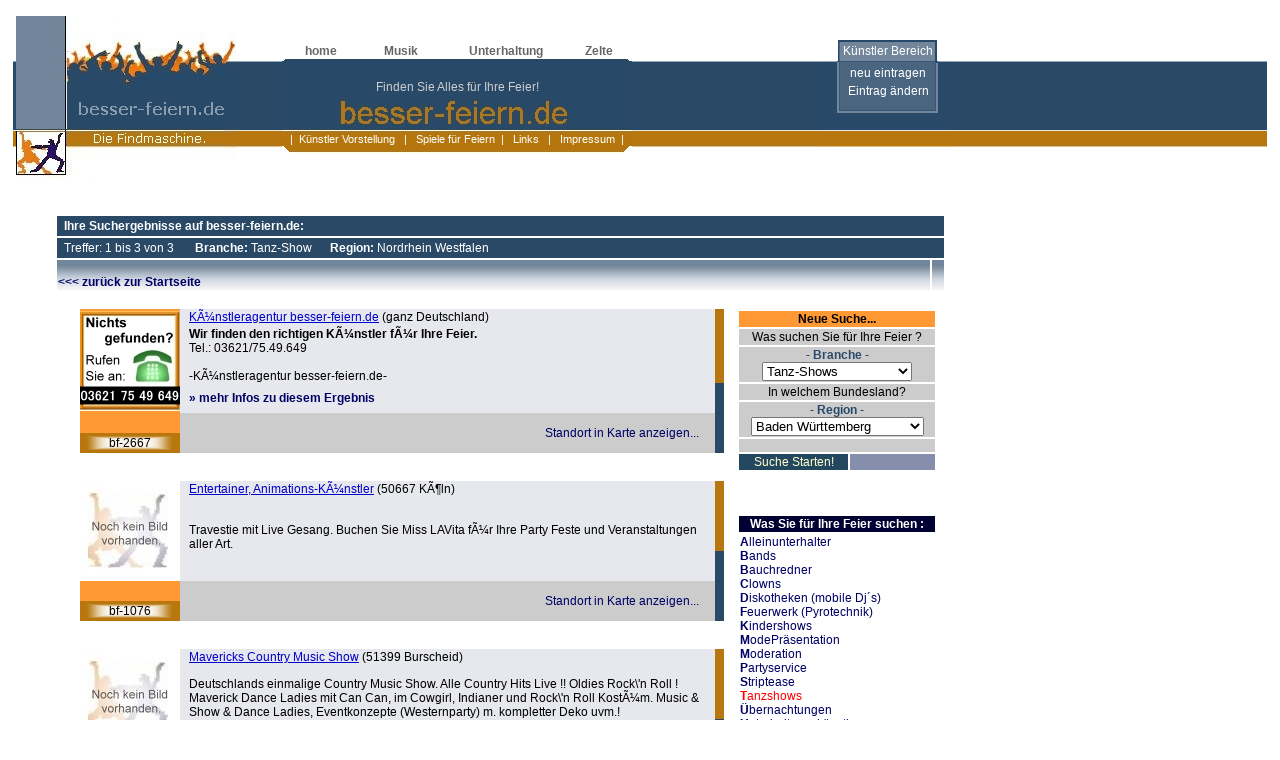

--- FILE ---
content_type: text/html
request_url: http://www.besser-feiern.de/listing/listing.php?Branchen=713&Landkreise=155
body_size: 6513
content:
 <!DOCTYPE HTML PUBLIC "-//W3C//DTD HTML 4.01 Transitional//EN"><html><!-- InstanceBegin template="/Templates/template-bl.dwt" codeOutsideHTMLIsLocked="false" -->
<head>
<!-- InstanceBeginEditable name="doctitle" --> <title>besser-feiern.de: finden Sie Musik, Unterhaltung und Service in Ihrer Nähe für Ihre Feiern </title> <META NAME="Author" CONTENT="besserfeiern.de"> <META NAME="Publisher" CONTENT="Matthias Meyfarth"> <META
NAME="Copyright" CONTENT="besser-feiern.de"> <META NAME="Revisit" CONTENT="After 14 days"> <META NAME="Keywords" CONTENT="Geburtstag, Hochzeit,
Alleinunterhalter, Bands, Diskotheken, Zeltverleih, Veranstaltungsservice,Partyservice, Unterhaltungskünstler"> <META
NAME="Description" CONTENT="Regionale Künstler und Firmen - Vermittlung für Feste und Feiern. Finden Sie: Alleinunterhalter, Bands, Diskotheken,
Gaststätten, Säle, Zeltverleih, Veranstaltungstechnik, Veranstaltungsservice, Getränkeservice, Tagungsräume, Partyservice, Clowns..."> <META
NAME="Abstract" CONTENT="Künstler und Firmen - Vermittlung für Feste und Feiern. Finden Sie: Alleinunterhalter, Bands, Diskotheken,
Gaststätten, Säle, Zeltverleih, Veranstaltungstechnik, Veranstaltungsservice, Getränkeservice, Tagungsräume, Partyservice, Clowns..."> <META
NAME="page-topic" CONTENT="Dienstleistung"> <META NAME="page-topic" CONTENT="Katalog Verzeichnis"> <META NAME="audience" CONTENT="Erwachsene"> <META
NAME="Robots" CONTENT="INDEX,FOLLOW"> <META NAME="Language" CONTENT="Deutsch"> <!-- InstanceEndEditable -->
<meta http-equiv="Content-Type" content="text/html; charset=iso-8859-1">
 <!-- InstanceBeginEditable name="head" --><!-- InstanceEndEditable -->
<link href="/style/schriften.css" rel="stylesheet" type="text/css">
</head>

<body>
<table width="100%" border="0">
  <tr> 
    <td><table width="100%" border="0">
        <tr> 
          <td height="161" background="/pic/seite/hg1.gif"><table width="985" border="0">
              <tr> 
                <td width="218" height="161" valign="top" background="/pic/seite/paar.jpg">&nbsp;</td>
                <td width="40">&nbsp;</td>
                <td width="348" valign="top" background="/pic/seite/besser_feiern1.gif"> 
                  <table width="348" height="26%" border="0">
                    <tr valign="bottom"> 
                      <td width="21%" height="40"> <div align="center" class="grau1"><a href="/index.htm" class="grau1"><strong>home</strong></a></div></td>
                      <td width="25%"> <div align="center" class="grau1"><a href="/musik.htm" class="grau1"><strong>Musik</strong></a></div></td>
                      <td width="36%"> <div align="center" class="grau1"><a href="/unterhaltung.htm" class="grau1"><strong>Unterhaltung</strong></a><strong> 
                          </strong> </div></td>
                      <td width="18%"> <div align="center" class="grau1"><a href="/zeltverleih.htm" class="grau1"><strong>Zelte</strong></a></div></td>
                    </tr>
                    <tr valign="bottom"> 
                      <td height="34" colspan="4"> <div align="center" class="hblau">Finden 
                          Sie Alles f&uuml;r Ihre Feier!</div></td>
                    </tr>
                    <tr valign="top"> 
                      <td height="33" colspan="4" class="weiss1"> <div align="center"></div></td>
                    </tr>
                    <tr valign="top"> 
                      <td height="16" colspan="4" class="weissklein"> <div align="center">| 
                          <a href="/kuenstler-vorstellung.htm" class="weissklein"> 
                          &nbsp;K&uuml;nstler Vorstellung&nbsp;</a> &nbsp;| <a href="/spiele.htm" class="weissklein">&nbsp; 
                          Spiele f&uuml;r Feiern&nbsp;</a> | <a href="/links.htm" class="weissklein">&nbsp; 
                          Links&nbsp; </a> &nbsp;| <a href="/kontakt.htm" class="weissklein">&nbsp; 
                          Impressum&nbsp;</a>&nbsp;|</div></td>
                    </tr>
                  </table>
                  <div align="center" class="weissklein"></div></td>
                <td width="182">&nbsp;</td>
                <td width="130" valign="top" background="/pic/seite/box1.gif"> 
                  <table width="130" border="0">
                    <tr> 
                      <td width="13%" height="40">&nbsp;</td>
                      <td width="77%" valign="bottom" class="weiss-10p"><div align="center"><a href="../eintragen/kuenstler.htm" class="weiss-10p">K&uuml;nstler 
                          Bereich</a></div></td>
                      <td width="10%">&nbsp;</td>
                    </tr>
                    <tr> 
                      <td>&nbsp;</td>
                      <td valign="bottom" class="weiss-10p"><div align="center"><a href="/eintragen/kuenstler.htm" class="weiss-10p">neu 
                          eintragen</a></div></td>
                      <td>&nbsp;</td>
                    </tr>
                    <tr> 
                      <td>&nbsp;</td>
                      <td valign="top" class="weiss-10p"><div align="center"><a href="/eintragen/eintrag-aendern.htm" class="weiss-10p">Eintrag 
                          &auml;ndern</a></div></td>
                      <td>&nbsp;</td>
                    </tr>
                    <tr> 
                      <td>&nbsp;</td>
                      <td>&nbsp;</td>
                      <td>&nbsp;</td>
                    </tr>
                  </table></td>
                <td width="41">&nbsp;</td>
              </tr>
            </table></td>
        </tr>
      </table></td>
  </tr>
  <tr> 
    <td>&nbsp;</td>
  </tr>
  <tr> 
    <td><!-- InstanceBeginEditable name="content" --> <table width="947"
border="0"> <tr> <td width="51">&nbsp;</td> <td width="886" valign="top"> <table width="100%" height="498" border="0"> <tr> <td width="886"
height="409" valign="top"> <table width="891" border="0" align="center">
                    <tr> 
                      <td width="100%" height="20" colspan="2" bgcolor="#294967" class="wei&szlig;"> 
                        <div
align="left"><strong> <span class="weiss1">&nbsp; Ihre Suchergebnisse auf besser-feiern.de:</span></strong></div></td>
                    </tr>
                    <tr bgcolor="#294967"
class="weiss1"> 
                      <td height="20" colspan="2" align="left">&nbsp; Treffer: 1 bis 3
von 3 <strong>&nbsp; &nbsp; &nbsp; Branche: </strong>Tanz-Show&nbsp; 
                        &nbsp; &nbsp;<strong> Region:</strong> Nordrhein Westfalen</td>
                    </tr>
                    <tr class="weissklein"> 
                      <td height="30" valign="bottom" background="/pic/seite/listing1.jpg"> 
                        <div
align="left" class="blau"> <strong><a href="../index.htm" class="links2">&lt;&lt;&lt; 
                          zur&uuml;ck zur Startseite</a></strong><a href="../index.htm" class="links2"></a></div></td>
                      <td valign="middle" background="/pic/seite/listing1.jpg">
<div align="center"></div></td>
                    </tr>
                  </table>
                  <div align="left"></div> <div align="center"></div> <div align="center"></div> <div
align="center"></div> 
                  <table width="100%" height="200" border="0">
                    <tr> 
                      <td width="840" height="192" valign="top" class='td1'> <div align="center"
class='cellcontainer'> 
                          <table width="100%" border="0" align="center">
                            <tr> 
                              <td width="100%" height="186" valign="top"> 
                                <table width="100%" border="0"
align="center">
                                  <tr> </tr>
                                  <tr> 
                                    <td valign="top"> 
                                      <table width="100%" border="0">
                                        <tr> 
                                          <td width="26">--</td>
                                          <td width="641" valign="top">
<table width="100%" border="0" align="center" cellpadding="0" cellspacing="0" class="black">
                                              <tr> 
                                                <td width="840" height="113" align="left" class="weissklein"> 
                                                                                                    <div align="left"></div>
                                                  <table width="60" border="0">
                                                    <tr> 
                                                      <td>&nbsp;</td>
                                                      <td valign="top"> <table width="644" border="0" align="center" cellpadding="0" cellspacing="0">
                                                          <tr> 
                                                            <td width="100" height="100" rowspan="3" valign="middle" bgcolor="#FF9933" class="black"> 
                                                              <div align="center" class="text1"> 
                                                                <a href='../pdf/2667.htm'><img src='../pdf/listing/2667.jpg'>                                                              </div></td
                                              >
                                                            <td width="10" valign="top" bgcolor="#E7E8ED" class="black">&nbsp;</td
                                              >
                                                            <td width="519" valign="top" bgcolor="#E7E8ED" class="black_lleft"><a class ='liks' href='./sendRequest.php?kID=2667&branche=713&landkreis=155&begin=0'>KÃ¼nstleragentur besser-feiern.de</a> 
                                                              (ganz 
                                                              Deutschland)</td
                                              >
                                                            <td width="10" valign="top" bgcolor="#E7E8ED" class="black">&nbsp;</td
                                              >
                                                            <td width="9" valign="bottom" bgcolor="#B7770E" class="black"> 
                                                              <div align="center"></div></td
                                              >
                                                          </tr>
                                                          <tr> 
                                                            <td width="10" height="19" bgcolor="#E7E8ED" class="black">&nbsp;</td>
                                                            <td width="519" bgcolor="#E7E8ED" class="black_lleft"><b>Wir finden den richtigen KÃ¼nstler fÃ¼r Ihre Feier.</b><br>
Tel.: 03621/75.49.649
<br><br>
-KÃ¼nstleragentur besser-feiern.de-</td>
                                                            <td width="10" bgcolor="#E7E8ED" class="black">&nbsp;</td>
                                                            <td width="9" height="19" valign="bottom" bgcolor="#B7770E" class="black">&nbsp;</td
                                              >
                                                          </tr>
                                                          <tr> 
                                                            <td height="30" bgcolor="#E7E8ED" class="black">&nbsp; 
                                                            </td>
                                                            <td height="30" bgcolor="#E7E8ED" class="black_lleft"> 
                                                              <a class='links2' href='../pdf/2667.htm' target='_self'><b>&raquo; mehr Infos zu diesem Ergebnis</b></a>                                                            </td>
                                                            <td bgcolor="#E7E8ED" class="black">&nbsp;</td>
                                                            <td width="9" height="30" valign="bottom" bgcolor="#294967" class="black">&nbsp;</td
                                              >
                                                          </tr>
                                                          <tr> 
                                                            <td width="100" height="20" valign="middle" bgcolor="#FF9933" class="black"> 
                                                              <div align="center"></div></td
                                              >
                                                            <td colspan="3" rowspan="2" bgcolor="#CCCCCC" class="black"> 
                                                              <div align="center"></div>
                                                              <div align="center"> 
                                                                <table width="100%" border="0">
                                                                  <tr> 
                                                                    <td width="68%"><div align="center"> 
                                                                                                                                              </div></td>
                                                                    <td width="32%" class="schwarz_klein"><a href="http://maps.google.com/maps?q=ganz+Deutschland                                                                     " "target="_blank" class="links2"onclick="window.open(this.href, 'google maps - besser-feiern.de','width=650,height=500'); return false">Standort in Karte anzeigen...</a></td>
                                                                  </tr>
                                                                </table>
                                                            </div></td>
                                                            <td width="9" height="20" rowspan="2" valign="bottom" bgcolor="#294967" class="black">&nbsp;</td
                                              >
                                                            <!-- <td class="black">Weiterempfehlen</td> -->
                                                          </tr>
                                                          <tr> 
                                                            <td width="100" height="20" valign="middle" background="../pdf/listing/hotline_bf_nr.gif" bgcolor="#FF9933" class="black"> 
                                                              <div align="center">bf-2667</div></td
                                              >
                                                          </tr>
                                                        </table></td>
                                                    </tr>
                                                    <tr> 
                                                      <td height="20">&nbsp;</td>
                                                      <td>&nbsp;</td>
                                                    </tr>
                                                  </table>
                                                                                                    <div align="left"></div>
                                                  <table width="60" border="0">
                                                    <tr> 
                                                      <td>&nbsp;</td>
                                                      <td valign="top"> <table width="644" border="0" align="center" cellpadding="0" cellspacing="0">
                                                          <tr> 
                                                            <td width="100" height="100" rowspan="3" valign="middle" bgcolor="#FF9933" class="black"> 
                                                              <div align="center" class="text1"> 
                                                                <img src='pic-listing.jpg'>                                                              </div></td
                                              >
                                                            <td width="10" valign="top" bgcolor="#E7E8ED" class="black">&nbsp;</td
                                              >
                                                            <td width="519" valign="top" bgcolor="#E7E8ED" class="black_lleft"><a class ='liks' href='./sendRequest.php?kID=1076&branche=713&landkreis=155&begin=0'>Entertainer, Animations-KÃ¼nstler</a> 
                                                              (50667 
                                                              KÃ¶ln)</td
                                              >
                                                            <td width="10" valign="top" bgcolor="#E7E8ED" class="black">&nbsp;</td
                                              >
                                                            <td width="9" valign="bottom" bgcolor="#B7770E" class="black"> 
                                                              <div align="center"></div></td
                                              >
                                                          </tr>
                                                          <tr> 
                                                            <td width="10" height="19" bgcolor="#E7E8ED" class="black">&nbsp;</td>
                                                            <td width="519" bgcolor="#E7E8ED" class="black_lleft">Travestie mit Live Gesang. Buchen Sie Miss LAVita fÃ¼r Ihre Party Feste und Veranstaltungen aller Art.</td>
                                                            <td width="10" bgcolor="#E7E8ED" class="black">&nbsp;</td>
                                                            <td width="9" height="19" valign="bottom" bgcolor="#B7770E" class="black">&nbsp;</td
                                              >
                                                          </tr>
                                                          <tr> 
                                                            <td height="30" bgcolor="#E7E8ED" class="black">&nbsp; 
                                                            </td>
                                                            <td height="30" bgcolor="#E7E8ED" class="black_lleft"> 
                                                                                                                          </td>
                                                            <td bgcolor="#E7E8ED" class="black">&nbsp;</td>
                                                            <td width="9" height="30" valign="bottom" bgcolor="#294967" class="black">&nbsp;</td
                                              >
                                                          </tr>
                                                          <tr> 
                                                            <td width="100" height="20" valign="middle" bgcolor="#FF9933" class="black"> 
                                                              <div align="center"></div></td
                                              >
                                                            <td colspan="3" rowspan="2" bgcolor="#CCCCCC" class="black"> 
                                                              <div align="center"></div>
                                                              <div align="center"> 
                                                                <table width="100%" border="0">
                                                                  <tr> 
                                                                    <td width="68%"><div align="center"> 
                                                                                                                                              </div></td>
                                                                    <td width="32%" class="schwarz_klein"><a href="http://maps.google.com/maps?q=50667+KÃ¶ln                                                                     " "target="_blank" class="links2"onclick="window.open(this.href, 'google maps - besser-feiern.de','width=650,height=500'); return false">Standort in Karte anzeigen...</a></td>
                                                                  </tr>
                                                                </table>
                                                            </div></td>
                                                            <td width="9" height="20" rowspan="2" valign="bottom" bgcolor="#294967" class="black">&nbsp;</td
                                              >
                                                            <!-- <td class="black">Weiterempfehlen</td> -->
                                                          </tr>
                                                          <tr> 
                                                            <td width="100" height="20" valign="middle" background="../pdf/listing/hotline_bf_nr.gif" bgcolor="#FF9933" class="black"> 
                                                              <div align="center">bf-1076</div></td
                                              >
                                                          </tr>
                                                        </table></td>
                                                    </tr>
                                                    <tr> 
                                                      <td height="20">&nbsp;</td>
                                                      <td>&nbsp;</td>
                                                    </tr>
                                                  </table>
                                                                                                    <div align="left"></div>
                                                  <table width="60" border="0">
                                                    <tr> 
                                                      <td>&nbsp;</td>
                                                      <td valign="top"> <table width="644" border="0" align="center" cellpadding="0" cellspacing="0">
                                                          <tr> 
                                                            <td width="100" height="100" rowspan="3" valign="middle" bgcolor="#FF9933" class="black"> 
                                                              <div align="center" class="text1"> 
                                                                <img src='pic-listing.jpg'>                                                              </div></td
                                              >
                                                            <td width="10" valign="top" bgcolor="#E7E8ED" class="black">&nbsp;</td
                                              >
                                                            <td width="519" valign="top" bgcolor="#E7E8ED" class="black_lleft"><a class ='liks' href='./sendRequest.php?kID=896&branche=713&landkreis=155&begin=0'>Mavericks Country Music Show</a> 
                                                              (51399 
                                                              Burscheid)</td
                                              >
                                                            <td width="10" valign="top" bgcolor="#E7E8ED" class="black">&nbsp;</td
                                              >
                                                            <td width="9" valign="bottom" bgcolor="#B7770E" class="black"> 
                                                              <div align="center"></div></td
                                              >
                                                          </tr>
                                                          <tr> 
                                                            <td width="10" height="19" bgcolor="#E7E8ED" class="black">&nbsp;</td>
                                                            <td width="519" bgcolor="#E7E8ED" class="black_lleft">Deutschlands einmalige Country Music Show. Alle Country Hits Live !! Oldies Rock\'n Roll ! Maverick Dance Ladies mit Can Can, im Cowgirl, Indianer und Rock\'n Roll KostÃ¼m. Music & Show & Dance Ladies, Eventkonzepte (Westernparty) m. kompletter Deko uvm.!</td>
                                                            <td width="10" bgcolor="#E7E8ED" class="black">&nbsp;</td>
                                                            <td width="9" height="19" valign="bottom" bgcolor="#B7770E" class="black">&nbsp;</td
                                              >
                                                          </tr>
                                                          <tr> 
                                                            <td height="30" bgcolor="#E7E8ED" class="black">&nbsp; 
                                                            </td>
                                                            <td height="30" bgcolor="#E7E8ED" class="black_lleft"> 
                                                                                                                          </td>
                                                            <td bgcolor="#E7E8ED" class="black">&nbsp;</td>
                                                            <td width="9" height="30" valign="bottom" bgcolor="#294967" class="black">&nbsp;</td
                                              >
                                                          </tr>
                                                          <tr> 
                                                            <td width="100" height="20" valign="middle" bgcolor="#FF9933" class="black"> 
                                                              <div align="center"></div></td
                                              >
                                                            <td colspan="3" rowspan="2" bgcolor="#CCCCCC" class="black"> 
                                                              <div align="center"></div>
                                                              <div align="center"> 
                                                                <table width="100%" border="0">
                                                                  <tr> 
                                                                    <td width="68%"><div align="center"> 
                                                                                                                                              </div></td>
                                                                    <td width="32%" class="schwarz_klein"><a href="http://maps.google.com/maps?q=51399+Burscheid                                                                     " "target="_blank" class="links2"onclick="window.open(this.href, 'google maps - besser-feiern.de','width=650,height=500'); return false">Standort in Karte anzeigen...</a></td>
                                                                  </tr>
                                                                </table>
                                                            </div></td>
                                                            <td width="9" height="20" rowspan="2" valign="bottom" bgcolor="#294967" class="black">&nbsp;</td
                                              >
                                                            <!-- <td class="black">Weiterempfehlen</td> -->
                                                          </tr>
                                                          <tr> 
                                                            <td width="100" height="20" valign="middle" background="../pdf/listing/hotline_bf_nr.gif" bgcolor="#FF9933" class="black"> 
                                                              <div align="center">bf-896</div></td
                                              >
                                                          </tr>
                                                        </table></td>
                                                    </tr>
                                                    <tr> 
                                                      <td height="20">&nbsp;</td>
                                                      <td>&nbsp;</td>
                                                    </tr>
                                                  </table>
                                                                                                    <div align="left"></div>
                                                  <div align="center"></div>
                                                  <p>&nbsp;</p></td>
                                              </tr>
                                              <tr align="center"> 
                                                <td width="100%" ><div align="center"><a class ="liks" href="javascript:history.go(-1)">zur&uuml;ck</a></td><td width="100">&nbsp;</td>                                              </tr>
                                            </table>
                                          </td>
                                          <td width="210" valign="top">
<table width="60" border="0">
                                              <tr> 
                                                <td width="200" valign="top" class="black"> 
                                                  <form name="form1" method="post" action="listing.php">
                                                    <table width="200" border="0">
                                                      <tr bgcolor="#FF9933"> 
                                                        <td height="11" colspan="2" valign="bottom" class="text1"> 
                                                          <div align="center"> 
                                                            <p><strong>Neue Suche...</strong></p>
                                                          </div></td>
                                                      </tr>
                                                      <tr bgcolor="#CCCCCC">
                                                        <td height="12" colspan="2" valign="bottom" class="text1"><div align="center">Was 
                                                            suchen Sie f&uuml;r 
                                                            Ihre Feier ?</div></td>
                                                      </tr>
                                                      <tr bgcolor="#CCCCCC"> 
                                                        <td colspan="2" valign="top" class="text1"> 
                                                          <div align="center"><span class="orange"><font face="Arial">- 
                                                            Branche -</font><font size="2" face="Arial"> 
                                                            </font></span><font size="2" face="Arial"> 
                                                            <select id="select" name="branche1">
                                                              <option value="4" >Alleinunterhalter</option>
                                                              <option value="5" >Bands</option>
                                                              <option value="701" >Bauchredner</option>
                                                              <option value="720" >Clowns</option>
                                                              <option value="719" >Comedy</option>
                                                              <option value="6" >Diskotheken 
                                                              (mobile)</option>
                                                              <option value="704" >Double</option>
                                                              <option value="716" >Feuerwerk</option>
                                                              <option value="708" >Jongleure</option>
                                                              <option value="709" >Kindershows</option>
                                                              <option value="9" >Partyservice</option>
                                                              <option value="713" selected>Tanz-Shows</option>
                                                              <option value="7" >Unterhaltungsk&uuml;nstler 
                                                              </option>
                                                              <option value="12" >Veranstaltungstechnik 
                                                              </option>
                                                              <option value="715" >Zauberer</option>
                                                              <option value="3" >Zeltverleih</option>
                                                            </select>
                                                            </font></div></td>
                                                      </tr>
                                                      <tr bgcolor="#CCCCCC"> 
                                                        <td colspan="2" class="links2"> 
                                                          <p align="center" class="text1">In 
                                                            welchem Bundesland?</p></td>
                                                      </tr>
                                                      <tr bgcolor="#CCCCCC"> 
                                                        <td colspan="2" class="links2"> 
                                                          <div align="center"><span class="orange"><font face="Arial">- 
                                                            Region -</font><font size="2" face="Arial"> 
                                                            </font></span><font size="2" face="Arial"> 
                                                            <select id="select12" name="lk2">
                                                              <option value="158" >Baden 
                                                              W&uuml;rttemberg</option>
                                                              <option value="159" >Bayern</option>
                                                              <option value="140" >Berlin</option>
                                                              <option value="150" >Brandenburg</option>
                                                              <option value="128" >Bremen</option>
                                                              <option value="141" >Hamburg</option>
                                                              <option value="156" >Hessen</option>
                                                              <option value="151" >Mecklenburg 
                                                              Vorpommern</option>
                                                              <option value="153" >Niedersachsen</option>
                                                              <option value="155" >Nordrhein 
                                                              Westfalen</option>
                                                              <option value="157" >Rheinland 
                                                              Pfalz</option>
                                                              <option value="66" >Saarland</option>
                                                              <option value="23" >Sachsen</option>
                                                              <option value="154" >Sachsen 
                                                              Anhalt</option>
                                                              <option value="152" >Schleswig 
                                                              Holstein</option>
                                                              <option value="38" >Th&uuml;ringen</option>
                                                            </select>
                                                            </font></div></td>
                                                      </tr>
                                                      <tr bgcolor="#CCCCCC"> 
                                                        <td colspan="2" class="grauklein">&nbsp;</td>
                                                      </tr>
                                                      <tr> 
                                                        <td width="56%" bgcolor="#22475E" class="weiss-10p"> 
                                                          <div align="center"><a href="javascript:document.form1.submit()" class="links1">&nbsp;&nbsp;Suche 
                                                            Starten!&nbsp;&nbsp;</a></div></td>
                                                        <td width="44%" bgcolor="#858FAD" class="weiss-10p"> 
                                                          <div align="center"></div></td>
                                                      </tr>
                                                    </table>
                                                    <p>&nbsp;</p>
                                                  </form>
                                                  <table width="200" border="0" class="links2">
                                                    <tr> 
                                                      <td bgcolor="#000033" class="weiss1"><div align="center"><strong>Was 
                                                          Sie f&uuml;r Ihre Feier 
                                                          suchen : </strong></div></td>
                                                    </tr>
                                                    <tr> 
                                                      <td><p><span class="links1"><a href="../alleinunterhalter.htm" class="links2" ><strong>A</strong>lleinunterhalter</a><br>
                                                          <a href="../band.htm" class="links2"  ><strong>B</strong>ands</a><br>
                                                          <a href="../bauchredner.htm" class="links2" ><strong>B</strong>auchredner<br>
                                                          </a><a href="../clowns.htm" class="links2" ><strong>C</strong>lowns</a><br>
                                                          <a href="../diskotheken.htm" class="links2" ><strong>D</strong>iskotheken 
                                                          (mobile Dj&acute;s)</a><br>
                                                          <a href="../feuerwerk.htm" class="links2" ><strong>F</strong>euerwerk 
                                                          (Pyrotechnik)</a> <br>
                                                          <a href="../kindershow.htm" class="links2" ><strong>K</strong>indershows</a><br>
                                                          <a href="../mode.htm" class="links2" ><strong>M</strong>odePr&auml;sentation</a><br>
                                                          <a href="../moderation.htm" class="links2" ><strong>M</strong>oderation</a><br>
                                                          <a href="../partyservice.htm" class="links2" ><strong>P</strong>artyservice</a><br>
                                                          <a href="../strip.htm" class="links2" ><strong>S</strong>triptease<br>
                                                          </a><a href="../tanzshows.htm" class="links2" style="color: red;"><strong>T</strong>anzshows<br>
                                                          </a><a href="../uebernachtungen.htm" class="links2" ><strong>&Uuml;</strong>bernachtungen<br>
                                                          </a><a href="../unterhaltungskuenstler.htm" class="links2" ><strong>U</strong>nterhaltungsk&uuml;nstler<br>
                                                          </a><a href="../veranstaltungsservice.htm" class="links2" ><strong>V</strong>eranstaltungsservice</a><a href="unterhaltungskuenstler.htm" class="links2"><br>
                                                          </a><a href="../veranstaltungsstechnik.htm" class="links2" ><strong>V</strong>eranstaltungstechnik<br>
                                                          </a><a href="../zauberer.htm" class="links2" ><strong>Z</strong>auberer<br>
                                                          </a><a href="../zeltverleih.htm" class="links2" ><strong>Z</strong>eltverleih</a><a href="zauberer.htm" class="links2"> 
                                                          </a></span><br>
                                                        </p></td>
                                                    </tr>
                                                    <tr>
                                                      <td class="weiss1">&nbsp;</td>
                                                    </tr>
                                                    <tr> 
                                                      <td bgcolor="#000033" class="links_weiss"><div align="center"><strong>In 
                                                          welchem Bundesland<br>
                                                          Sie feiern:</strong></div></td>
                                                    </tr>
                                                    <tr> 
                                                      <td class="links2" ><a href="../baden-wuerttemberg.htm" class="links2" ><strong>B</strong>aden 
                                                        - W&uuml;rttemberg</a><br>
                                                        <a href="../bayern.htm" class="links2" ><strong>B</strong>ayern</a> 
                                                        <br> 
                                                        <a href="../bl-brandenburg/berlin.htm" class="links2" ><strong>B</strong>erlin</a><br> 
                                                        <a href="../brandenburg.htm" class="links2" ><strong>B</strong>randenburg</a><br> 
                                                        <a href="../bl-niedersachsen/bremen.htm" class="links2" ><strong>B</strong>remen</a><br> 
                                                        <a href="../bl-schleswig-holstein/hamburg.htm" class="links2" ><strong>H</strong>amburg</a><br>
                                                        <a href="../hessen.htm" class="links2" ><strong>H</strong>essen</a><br>
                                                        <a href="../mecklenburg-vorpommern.htm" class="links2" >Mecklenburg Vorpommern</a><br> 
                                                        <a href="../niedersachsen.htm" class="links2" ><strong>N</strong>iedersachsen</a><br> 
                                                        <a href="../nordrhein-westfalen.htm" class="links2" ><strong>N</strong>ordrhein 
                                                        Westfalen</a><br> <a href="../rheinland-pfalz.htm" class="links2" ><strong>R</strong>heinland 
                                                        Pfalz</a><br> <a href="../saarland.htm" class="links2" ><strong>S</strong>aarland</a><br> 
                                                        <a href="../sachsen.htm" class="links2" ><strong>S</strong>achsen</a><br> 
                                                        <a href="../sachsen-anhalt.htm" class="links2" ><strong>S</strong>achsen 
                                                        Anhalt</a><br> <a href="../schleswig-holstein.htm" class="links2" ><strong>S</strong>chleswig 
                                                        Holstein</a><br> <a href="../thueringen.htm" class="links2" ><strong>T</strong>h&uuml;ringen</a></td>
                                                    </tr>
                                                    <tr> 
                                                      <td>&nbsp;</td>
                                                    </tr>
                                                    <tr> 
                                                      <td bgcolor="#000033" class="links_weiss"><div align="center"><strong>Aus 
                                                          welchem Anlass <br>
                                                          Sie feiern: </strong></div></td>
                                                    </tr>
                                                    <tr> 
                                                      <td><a href="/anlass/dorffest.htm" class="links2"><strong>D</strong>orffest</a><br> 
                                                        <a href="/anlass/einkaufszentren.htm" class="links2"><strong>E</strong>inkaufszentren<br>
                                                        </a><a href="/anlass/Fasching.htm" class="links2"><strong>F</strong>asching<br>
                                                        </a><a href="/anlass/firmenfeier.htm" class="links2"><strong>F</strong>irmenfeier<br>
                                                        </a><a href="/anlass/geburtstag.htm" class="links2"><strong>G</strong>eburtstag<br>
                                                        </a><a href="/anlass/hochzeit.htm" class="links2"><strong>H</strong>ochzeit<br>
                                                        </a><a href="/anlass/jubilare.htm" class="links2"><strong>J</strong>ubilare<br>
                                                        </a><a href="/anlass/kirmes.htm" class="links2"><strong>K</strong>irmes<br>
                                                        </a><a href="/anlass/Polterabend.htm" class="links2"><strong>P</strong>olterabend<br>
                                                        </a><a href="/anlass/stadtfest.htm" class="links2"><strong>S</strong>tadtfest<br>
                                                        </a><a href="/anlass/sonstige-feiern.htm" class="links2"><strong>s</strong>onst. 
                                                        &ouml;ffentliche Feier<br>
                                                        <strong>s</strong>onst. 
                                                        private Feier </a></td>
                                                    </tr>
                                                    <tr> 
                                                      <td>&nbsp;</td>
                                                    </tr>
                                                  </table>
                                                  <p>&nbsp;</p></td>
                                              </tr>
                                              <tr> 
                                                <td class="black">&nbsp;</td>
                                              </tr>
                                            </table>
                                          </td>
                                        </tr>
                                      </table>
                                    </td>
                                  </tr>
                                </table></td>
                            </tr>
                          </table>
                        </div></td>
                    </tr>
                    <tr> </tr>
                  </table></td> </tr> <tr> <td height="21">&nbsp;</td> </tr>
<tr> <td height="60"> <table width="100%" height="58" border="0"> <tr> <td height="54">&nbsp;</td> <td height="54">&nbsp;</td> <td
height="54">&nbsp;</td> <td height="54">&nbsp;</td> <td height="54">&nbsp;</td> <td height="54">&nbsp;</td> <td height="54">&nbsp;</td> <td
height="54">&nbsp;</td> </tr> </table></td> </tr> </table> </td> </tr> </table> <!-- InstanceEndEditable --></td>
  </tr>
  <tr> 
    <td height="5%">&nbsp;</td>
  </tr>
  <tr>
    <td height="30" background="/pic/seite/linie_unten.gif">&nbsp;</td>
  </tr>
</table>
</body>
<!-- InstanceEnd --></html>


--- FILE ---
content_type: text/css
request_url: http://www.besser-feiern.de/style/schriften.css
body_size: 5693
content:
.liks {
	font-family: Arial;
	font-size: 12px;
	color: #0000CC;
	line-height: 16px;
	text-decoration: underline;
	text-align: right;
} 
.weiÃŸ { font-family: Arial, Helvetica, sans-serif; font-size: 
12px; color: #FFFFFF; text-decoration: none; font-weight: normal; line-height: 13px} .black {
	font-family: 
Arial, Helvetica, sans-serif;
	font-size: 12px;
	color: #000000;
	text-decoration: 
none;
	line-height: 18px;
	text-align: left;
} .Ãœberschrift {
	font-size: 12px;
	color: 
#00F;
	text-decoration: none;
	line-height: 16px;
	font-weight: normal
} a.menu:active 
{ font-family: Arial, Helvetica, sans-serif; font-size: 10pt; color: #000000; 
text-decoration: none} a.menu:link { font-family: Arial, Helvetica, sans-serif; 
font-size: 10pt; color: #000033; text-decoration: none } a.menu:visited { font-family: 
Arial, Helvetica, sans-serif; font-size: 10pt; color: #666666; text-decoration: 
none }.weiÃŸ_groÃŸ { font-size: 16px; font-weight: bold; color: #FFFFFF} .schwarz_klein { font-family: Arial, Helvetica, sans-serif; font-size: 
9px; color: #000000; text-decoration: none} a:hover { } a:hover {
	font-family: 
Arial;
	font-style: normal;
	font-weight: normal;
	color: #333333;
	text-decoration:none;
	background-color: #FFFFFF;
	text-align: left;
} .unnamed1 { font-family: Arial, Helvetica, sans-serif; font-size: 10px; font-style: 
normal; line-height: 14px; text-decoration: none} .Ueberschrift_groÃŸ { font-family: 
Arial, Helvetica, sans-serif; font-size: 16px; font-style: normal; font-weight: 
bold; color: #000099; text-decoration: none} .Anzeigetext { font-family: Geneva, 
Arial, Helvetica, san-serif; font-size: 13px} .grau { font-family: Arial, Helvetica, 
sans-serif; font-size: 12px; color: #808080; text-decoration: none} .links_weiss { font-family: Arial; 
font-size: 13px; color: #FFFFFF; text-decoration: none; line-height: 16px ; font-weight: 
normal} .akt_page { font-family: Arial, Helvetica, sans-serif; font-size: 12px; 
color: #FFBF55; text-decoration: none} .blau { font-family: Arial, Helvetica, 
sans-serif; font-size: 10px; color: #294967; background-position: bottom} .Block { font-family: Arial; font-size: 12px; color: #003D59; text-decoration: none; line-height: 16px ; text-align: justify}
.hintergrund {  background-attachment: fixed; background-image: url(bg_haupt.gif)}
.schwarzblink {
	font-family: Arial, Helvetica, sans-serif;
	font-size: 9px;
	font-style: normal;
	font-weight: normal;
	font-variant: normal;
	color: #000000;
	text-decoration: blink;
	background-color: #FFFFFF;

}
.Textrot {
	font-family: Arial, Helvetica, sans-serif;
	font-size: 14px;
	font-style: normal;
	font-weight: 400;
	font-variant: normal;
	color: #CCCCCC;
	background-color: #330000;

}
.weissklein {
	font-family: Arial, Helvetica, sans-serif;
	font-size: 11px;
	font-style: normal;
	color: #FFFFFF;
	text-decoration: none;
	font-weight: normal;

}
.grauklein {
	font-family: Arial, Helvetica, sans-serif;
	font-size: 10px;
	color: #CCCCCC;
	text-decoration: none;


}
.darkblue {
	font-family: Arial, Helvetica, sans-serif;
	font-size: 12px;
	color: #000066;
}
.orangegross {
	font-family: Verdana, Arial, Helvetica, sans-serif;
	font-size: 14px;
	color: #FF9900;
}
.grau1 {
	font-family: Arial, Helvetica, sans-serif;
	font-weight: normal;
	color: #666666;
	text-decoration: none;
	font-size: 12px;

}
.weiss1 {
	font-family: Verdana, Arial, Helvetica, sans-serif;
	font-size: 12px;
	color: #FFFFFF;
	text-align: center;
}
.weiss-10p {
	font-family: Arial, Helvetica, sans-serif;
	font-size: 12px;
	color: #FFFFFF;
	text-decoration: none;
	text-align: center;

}
.links1 {
	font-family: Arial, Helvetica, sans-serif;
	font-size: 12px;
	color: #FFFFCC;
	text-decoration: none;
	text-align: left;
}
.hblau {
	font-family: Verdana, Arial, Helvetica, sans-serif;
	font-size: 12px;
	color: #CCCCCC;
}
.links2 {
	font-family: Arial, Helvetica, sans-serif;
	font-size: 12px;
	color: #000066;
	text-decoration: none;
	text-align: left;

}
.text1 {
	font-family: Arial, Helvetica, sans-serif;
	font-size: 12px;
	color: #000000;
	text-align: center;
}
.orange {
	font-family: Arial, Helvetica, sans-serif;
	font-size: 12px;
	font-weight: bolder;
	color: #294969;
}
.grauhell {
	font-family: Verdana, Arial, Helvetica, sans-serif;
	font-size: 14px;
	color: #CCCCCC;
}
.links-listing {
	font-family: Arial, Helvetica, sans-serif;
	font-size: 14px;
	font-style: normal;
	font-weight: normal;
	color: #FFFFFF;
	text-decoration: none;
	background-color: #71869B;
}
.hg-weiss {
	font-family: Arial, Helvetica, sans-serif;
	font-size: 10px;
	font-style: normal;
	color: #000000;
	background-color: #FFFFFF;
	line-height: 12px;

}
.links-fett {
	font-family: Arial, Helvetica, sans-serif;
	font-size: 12px;
	font-weight: bold;
	color: #000066;
	text-decoration: none;
}
.grau-text {
	font-family: Arial, Helvetica, sans-serif;
	font-size: 11px;
	color: #FF6600;
	font-weight: bolder;

}
.ueberschrift-links {
	font-family: Verdana, Arial, Helvetica, sans-serif;
	font-size: 10px;
	color: #000033;
	line-height: normal;

}
.blackzentriert {
	text-align: center;
	font-family: Arial, Helvetica, sans-serif;
	font-size: 10px;
	font-style: normal;
	color: #000000;

}
.blackzentriert12pkt {
	font-family: Arial, Helvetica, sans-serif;
	font-size: 12px;
	font-weight: bold;
	color: #000000;
	vertical-align: middle;
}
strong {
	text-align: left;
	font-weight: bold;
	font-family: Arial, Helvetica, sans-serif;
}
.black strong a {
	text-align: center;
}
b {
	font-weight: bold;
}
.blacklinks {
	text-align: left;
}
.black_lleft {
	text-align: left;
	font-family: Verdana, Geneva, sans-serif;
	font-size: 12px;
	font-style: normal;
	font-weight: normal;
	text-decoration: none;
}
